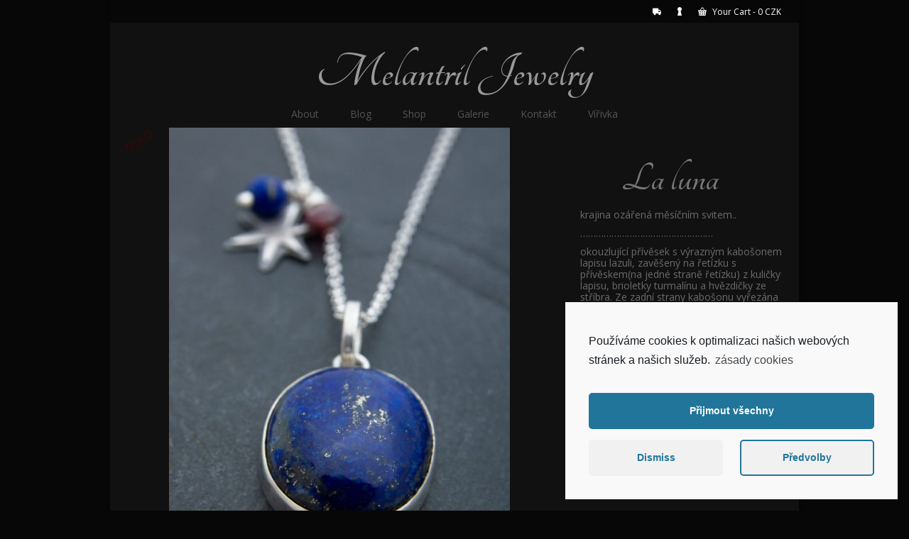

--- FILE ---
content_type: text/html; charset=UTF-8
request_url: https://www.melantril.cz/shop/la-luna/
body_size: 16527
content:
<!DOCTYPE html>
<html class="no-js" lang="cs" itemscope="itemscope" itemtype="https://schema.org/WebPage" >
<head>
  <meta charset="UTF-8">
  <meta name="viewport" content="width=device-width, initial-scale=1.0">
  <meta http-equiv="X-UA-Compatible" content="IE=edge">
  <title>La luna &#8211; Melantril Jewelry</title>
<meta name='robots' content='max-image-preview:large' />
	<style>img:is([sizes="auto" i], [sizes^="auto," i]) { contain-intrinsic-size: 3000px 1500px }</style>
	<link rel='dns-prefetch' href='//fonts.googleapis.com' />
<link rel="alternate" type="application/rss+xml" title="Melantril Jewelry &raquo; RSS zdroj" href="https://www.melantril.cz/feed/" />
<link rel="alternate" type="application/rss+xml" title="Melantril Jewelry &raquo; RSS komentářů" href="https://www.melantril.cz/comments/feed/" />
<link rel="shortcut icon" type="image/x-icon" href="https://www.melantril.cz/wp-content/uploads/2014/10/favicon.png" /><script type="text/javascript">
/* <![CDATA[ */
window._wpemojiSettings = {"baseUrl":"https:\/\/s.w.org\/images\/core\/emoji\/16.0.1\/72x72\/","ext":".png","svgUrl":"https:\/\/s.w.org\/images\/core\/emoji\/16.0.1\/svg\/","svgExt":".svg","source":{"concatemoji":"https:\/\/www.melantril.cz\/wp-includes\/js\/wp-emoji-release.min.js?ver=6.8.3"}};
/*! This file is auto-generated */
!function(s,n){var o,i,e;function c(e){try{var t={supportTests:e,timestamp:(new Date).valueOf()};sessionStorage.setItem(o,JSON.stringify(t))}catch(e){}}function p(e,t,n){e.clearRect(0,0,e.canvas.width,e.canvas.height),e.fillText(t,0,0);var t=new Uint32Array(e.getImageData(0,0,e.canvas.width,e.canvas.height).data),a=(e.clearRect(0,0,e.canvas.width,e.canvas.height),e.fillText(n,0,0),new Uint32Array(e.getImageData(0,0,e.canvas.width,e.canvas.height).data));return t.every(function(e,t){return e===a[t]})}function u(e,t){e.clearRect(0,0,e.canvas.width,e.canvas.height),e.fillText(t,0,0);for(var n=e.getImageData(16,16,1,1),a=0;a<n.data.length;a++)if(0!==n.data[a])return!1;return!0}function f(e,t,n,a){switch(t){case"flag":return n(e,"\ud83c\udff3\ufe0f\u200d\u26a7\ufe0f","\ud83c\udff3\ufe0f\u200b\u26a7\ufe0f")?!1:!n(e,"\ud83c\udde8\ud83c\uddf6","\ud83c\udde8\u200b\ud83c\uddf6")&&!n(e,"\ud83c\udff4\udb40\udc67\udb40\udc62\udb40\udc65\udb40\udc6e\udb40\udc67\udb40\udc7f","\ud83c\udff4\u200b\udb40\udc67\u200b\udb40\udc62\u200b\udb40\udc65\u200b\udb40\udc6e\u200b\udb40\udc67\u200b\udb40\udc7f");case"emoji":return!a(e,"\ud83e\udedf")}return!1}function g(e,t,n,a){var r="undefined"!=typeof WorkerGlobalScope&&self instanceof WorkerGlobalScope?new OffscreenCanvas(300,150):s.createElement("canvas"),o=r.getContext("2d",{willReadFrequently:!0}),i=(o.textBaseline="top",o.font="600 32px Arial",{});return e.forEach(function(e){i[e]=t(o,e,n,a)}),i}function t(e){var t=s.createElement("script");t.src=e,t.defer=!0,s.head.appendChild(t)}"undefined"!=typeof Promise&&(o="wpEmojiSettingsSupports",i=["flag","emoji"],n.supports={everything:!0,everythingExceptFlag:!0},e=new Promise(function(e){s.addEventListener("DOMContentLoaded",e,{once:!0})}),new Promise(function(t){var n=function(){try{var e=JSON.parse(sessionStorage.getItem(o));if("object"==typeof e&&"number"==typeof e.timestamp&&(new Date).valueOf()<e.timestamp+604800&&"object"==typeof e.supportTests)return e.supportTests}catch(e){}return null}();if(!n){if("undefined"!=typeof Worker&&"undefined"!=typeof OffscreenCanvas&&"undefined"!=typeof URL&&URL.createObjectURL&&"undefined"!=typeof Blob)try{var e="postMessage("+g.toString()+"("+[JSON.stringify(i),f.toString(),p.toString(),u.toString()].join(",")+"));",a=new Blob([e],{type:"text/javascript"}),r=new Worker(URL.createObjectURL(a),{name:"wpTestEmojiSupports"});return void(r.onmessage=function(e){c(n=e.data),r.terminate(),t(n)})}catch(e){}c(n=g(i,f,p,u))}t(n)}).then(function(e){for(var t in e)n.supports[t]=e[t],n.supports.everything=n.supports.everything&&n.supports[t],"flag"!==t&&(n.supports.everythingExceptFlag=n.supports.everythingExceptFlag&&n.supports[t]);n.supports.everythingExceptFlag=n.supports.everythingExceptFlag&&!n.supports.flag,n.DOMReady=!1,n.readyCallback=function(){n.DOMReady=!0}}).then(function(){return e}).then(function(){var e;n.supports.everything||(n.readyCallback(),(e=n.source||{}).concatemoji?t(e.concatemoji):e.wpemoji&&e.twemoji&&(t(e.twemoji),t(e.wpemoji)))}))}((window,document),window._wpemojiSettings);
/* ]]> */
</script>
<style id='wp-emoji-styles-inline-css' type='text/css'>

	img.wp-smiley, img.emoji {
		display: inline !important;
		border: none !important;
		box-shadow: none !important;
		height: 1em !important;
		width: 1em !important;
		margin: 0 0.07em !important;
		vertical-align: -0.1em !important;
		background: none !important;
		padding: 0 !important;
	}
</style>
<link rel='stylesheet' id='wp-block-library-css' href='https://www.melantril.cz/wp-includes/css/dist/block-library/style.min.css?ver=6.8.3' type='text/css' media='all' />
<style id='classic-theme-styles-inline-css' type='text/css'>
/*! This file is auto-generated */
.wp-block-button__link{color:#fff;background-color:#32373c;border-radius:9999px;box-shadow:none;text-decoration:none;padding:calc(.667em + 2px) calc(1.333em + 2px);font-size:1.125em}.wp-block-file__button{background:#32373c;color:#fff;text-decoration:none}
</style>
<link rel='stylesheet' id='wc-block-vendors-style-css' href='https://www.melantril.cz/wp-content/plugins/woocommerce/packages/woocommerce-blocks/build/vendors-style.css?ver=3.4.0' type='text/css' media='all' />
<link rel='stylesheet' id='wc-block-style-css' href='https://www.melantril.cz/wp-content/plugins/woocommerce/packages/woocommerce-blocks/build/style.css?ver=3.4.0' type='text/css' media='all' />
<style id='global-styles-inline-css' type='text/css'>
:root{--wp--preset--aspect-ratio--square: 1;--wp--preset--aspect-ratio--4-3: 4/3;--wp--preset--aspect-ratio--3-4: 3/4;--wp--preset--aspect-ratio--3-2: 3/2;--wp--preset--aspect-ratio--2-3: 2/3;--wp--preset--aspect-ratio--16-9: 16/9;--wp--preset--aspect-ratio--9-16: 9/16;--wp--preset--color--black: #000;--wp--preset--color--cyan-bluish-gray: #abb8c3;--wp--preset--color--white: #fff;--wp--preset--color--pale-pink: #f78da7;--wp--preset--color--vivid-red: #cf2e2e;--wp--preset--color--luminous-vivid-orange: #ff6900;--wp--preset--color--luminous-vivid-amber: #fcb900;--wp--preset--color--light-green-cyan: #7bdcb5;--wp--preset--color--vivid-green-cyan: #00d084;--wp--preset--color--pale-cyan-blue: #8ed1fc;--wp--preset--color--vivid-cyan-blue: #0693e3;--wp--preset--color--vivid-purple: #9b51e0;--wp--preset--color--virtue-primary: #595959;--wp--preset--color--virtue-primary-light: #8c8c8c;--wp--preset--color--very-light-gray: #eee;--wp--preset--color--very-dark-gray: #444;--wp--preset--gradient--vivid-cyan-blue-to-vivid-purple: linear-gradient(135deg,rgba(6,147,227,1) 0%,rgb(155,81,224) 100%);--wp--preset--gradient--light-green-cyan-to-vivid-green-cyan: linear-gradient(135deg,rgb(122,220,180) 0%,rgb(0,208,130) 100%);--wp--preset--gradient--luminous-vivid-amber-to-luminous-vivid-orange: linear-gradient(135deg,rgba(252,185,0,1) 0%,rgba(255,105,0,1) 100%);--wp--preset--gradient--luminous-vivid-orange-to-vivid-red: linear-gradient(135deg,rgba(255,105,0,1) 0%,rgb(207,46,46) 100%);--wp--preset--gradient--very-light-gray-to-cyan-bluish-gray: linear-gradient(135deg,rgb(238,238,238) 0%,rgb(169,184,195) 100%);--wp--preset--gradient--cool-to-warm-spectrum: linear-gradient(135deg,rgb(74,234,220) 0%,rgb(151,120,209) 20%,rgb(207,42,186) 40%,rgb(238,44,130) 60%,rgb(251,105,98) 80%,rgb(254,248,76) 100%);--wp--preset--gradient--blush-light-purple: linear-gradient(135deg,rgb(255,206,236) 0%,rgb(152,150,240) 100%);--wp--preset--gradient--blush-bordeaux: linear-gradient(135deg,rgb(254,205,165) 0%,rgb(254,45,45) 50%,rgb(107,0,62) 100%);--wp--preset--gradient--luminous-dusk: linear-gradient(135deg,rgb(255,203,112) 0%,rgb(199,81,192) 50%,rgb(65,88,208) 100%);--wp--preset--gradient--pale-ocean: linear-gradient(135deg,rgb(255,245,203) 0%,rgb(182,227,212) 50%,rgb(51,167,181) 100%);--wp--preset--gradient--electric-grass: linear-gradient(135deg,rgb(202,248,128) 0%,rgb(113,206,126) 100%);--wp--preset--gradient--midnight: linear-gradient(135deg,rgb(2,3,129) 0%,rgb(40,116,252) 100%);--wp--preset--font-size--small: 13px;--wp--preset--font-size--medium: 20px;--wp--preset--font-size--large: 36px;--wp--preset--font-size--x-large: 42px;--wp--preset--spacing--20: 0.44rem;--wp--preset--spacing--30: 0.67rem;--wp--preset--spacing--40: 1rem;--wp--preset--spacing--50: 1.5rem;--wp--preset--spacing--60: 2.25rem;--wp--preset--spacing--70: 3.38rem;--wp--preset--spacing--80: 5.06rem;--wp--preset--shadow--natural: 6px 6px 9px rgba(0, 0, 0, 0.2);--wp--preset--shadow--deep: 12px 12px 50px rgba(0, 0, 0, 0.4);--wp--preset--shadow--sharp: 6px 6px 0px rgba(0, 0, 0, 0.2);--wp--preset--shadow--outlined: 6px 6px 0px -3px rgba(255, 255, 255, 1), 6px 6px rgba(0, 0, 0, 1);--wp--preset--shadow--crisp: 6px 6px 0px rgba(0, 0, 0, 1);}:where(.is-layout-flex){gap: 0.5em;}:where(.is-layout-grid){gap: 0.5em;}body .is-layout-flex{display: flex;}.is-layout-flex{flex-wrap: wrap;align-items: center;}.is-layout-flex > :is(*, div){margin: 0;}body .is-layout-grid{display: grid;}.is-layout-grid > :is(*, div){margin: 0;}:where(.wp-block-columns.is-layout-flex){gap: 2em;}:where(.wp-block-columns.is-layout-grid){gap: 2em;}:where(.wp-block-post-template.is-layout-flex){gap: 1.25em;}:where(.wp-block-post-template.is-layout-grid){gap: 1.25em;}.has-black-color{color: var(--wp--preset--color--black) !important;}.has-cyan-bluish-gray-color{color: var(--wp--preset--color--cyan-bluish-gray) !important;}.has-white-color{color: var(--wp--preset--color--white) !important;}.has-pale-pink-color{color: var(--wp--preset--color--pale-pink) !important;}.has-vivid-red-color{color: var(--wp--preset--color--vivid-red) !important;}.has-luminous-vivid-orange-color{color: var(--wp--preset--color--luminous-vivid-orange) !important;}.has-luminous-vivid-amber-color{color: var(--wp--preset--color--luminous-vivid-amber) !important;}.has-light-green-cyan-color{color: var(--wp--preset--color--light-green-cyan) !important;}.has-vivid-green-cyan-color{color: var(--wp--preset--color--vivid-green-cyan) !important;}.has-pale-cyan-blue-color{color: var(--wp--preset--color--pale-cyan-blue) !important;}.has-vivid-cyan-blue-color{color: var(--wp--preset--color--vivid-cyan-blue) !important;}.has-vivid-purple-color{color: var(--wp--preset--color--vivid-purple) !important;}.has-black-background-color{background-color: var(--wp--preset--color--black) !important;}.has-cyan-bluish-gray-background-color{background-color: var(--wp--preset--color--cyan-bluish-gray) !important;}.has-white-background-color{background-color: var(--wp--preset--color--white) !important;}.has-pale-pink-background-color{background-color: var(--wp--preset--color--pale-pink) !important;}.has-vivid-red-background-color{background-color: var(--wp--preset--color--vivid-red) !important;}.has-luminous-vivid-orange-background-color{background-color: var(--wp--preset--color--luminous-vivid-orange) !important;}.has-luminous-vivid-amber-background-color{background-color: var(--wp--preset--color--luminous-vivid-amber) !important;}.has-light-green-cyan-background-color{background-color: var(--wp--preset--color--light-green-cyan) !important;}.has-vivid-green-cyan-background-color{background-color: var(--wp--preset--color--vivid-green-cyan) !important;}.has-pale-cyan-blue-background-color{background-color: var(--wp--preset--color--pale-cyan-blue) !important;}.has-vivid-cyan-blue-background-color{background-color: var(--wp--preset--color--vivid-cyan-blue) !important;}.has-vivid-purple-background-color{background-color: var(--wp--preset--color--vivid-purple) !important;}.has-black-border-color{border-color: var(--wp--preset--color--black) !important;}.has-cyan-bluish-gray-border-color{border-color: var(--wp--preset--color--cyan-bluish-gray) !important;}.has-white-border-color{border-color: var(--wp--preset--color--white) !important;}.has-pale-pink-border-color{border-color: var(--wp--preset--color--pale-pink) !important;}.has-vivid-red-border-color{border-color: var(--wp--preset--color--vivid-red) !important;}.has-luminous-vivid-orange-border-color{border-color: var(--wp--preset--color--luminous-vivid-orange) !important;}.has-luminous-vivid-amber-border-color{border-color: var(--wp--preset--color--luminous-vivid-amber) !important;}.has-light-green-cyan-border-color{border-color: var(--wp--preset--color--light-green-cyan) !important;}.has-vivid-green-cyan-border-color{border-color: var(--wp--preset--color--vivid-green-cyan) !important;}.has-pale-cyan-blue-border-color{border-color: var(--wp--preset--color--pale-cyan-blue) !important;}.has-vivid-cyan-blue-border-color{border-color: var(--wp--preset--color--vivid-cyan-blue) !important;}.has-vivid-purple-border-color{border-color: var(--wp--preset--color--vivid-purple) !important;}.has-vivid-cyan-blue-to-vivid-purple-gradient-background{background: var(--wp--preset--gradient--vivid-cyan-blue-to-vivid-purple) !important;}.has-light-green-cyan-to-vivid-green-cyan-gradient-background{background: var(--wp--preset--gradient--light-green-cyan-to-vivid-green-cyan) !important;}.has-luminous-vivid-amber-to-luminous-vivid-orange-gradient-background{background: var(--wp--preset--gradient--luminous-vivid-amber-to-luminous-vivid-orange) !important;}.has-luminous-vivid-orange-to-vivid-red-gradient-background{background: var(--wp--preset--gradient--luminous-vivid-orange-to-vivid-red) !important;}.has-very-light-gray-to-cyan-bluish-gray-gradient-background{background: var(--wp--preset--gradient--very-light-gray-to-cyan-bluish-gray) !important;}.has-cool-to-warm-spectrum-gradient-background{background: var(--wp--preset--gradient--cool-to-warm-spectrum) !important;}.has-blush-light-purple-gradient-background{background: var(--wp--preset--gradient--blush-light-purple) !important;}.has-blush-bordeaux-gradient-background{background: var(--wp--preset--gradient--blush-bordeaux) !important;}.has-luminous-dusk-gradient-background{background: var(--wp--preset--gradient--luminous-dusk) !important;}.has-pale-ocean-gradient-background{background: var(--wp--preset--gradient--pale-ocean) !important;}.has-electric-grass-gradient-background{background: var(--wp--preset--gradient--electric-grass) !important;}.has-midnight-gradient-background{background: var(--wp--preset--gradient--midnight) !important;}.has-small-font-size{font-size: var(--wp--preset--font-size--small) !important;}.has-medium-font-size{font-size: var(--wp--preset--font-size--medium) !important;}.has-large-font-size{font-size: var(--wp--preset--font-size--large) !important;}.has-x-large-font-size{font-size: var(--wp--preset--font-size--x-large) !important;}
:where(.wp-block-post-template.is-layout-flex){gap: 1.25em;}:where(.wp-block-post-template.is-layout-grid){gap: 1.25em;}
:where(.wp-block-columns.is-layout-flex){gap: 2em;}:where(.wp-block-columns.is-layout-grid){gap: 2em;}
:root :where(.wp-block-pullquote){font-size: 1.5em;line-height: 1.6;}
</style>
<style id='woocommerce-inline-inline-css' type='text/css'>
.woocommerce form .form-row .required { visibility: visible; }
</style>
<link rel='stylesheet' id='virtue_main-css' href='https://www.melantril.cz/wp-content/themes/virtue_premium/assets/css/virtue.css?ver=4.9.30' type='text/css' media='all' />
<link rel='stylesheet' id='virtue_print-css' href='https://www.melantril.cz/wp-content/themes/virtue_premium/assets/css/virtue_print.css?ver=4.9.30' type='text/css' media='print' />
<link rel='stylesheet' id='virtue_woo-css' href='https://www.melantril.cz/wp-content/themes/virtue_premium/assets/css/virtue-woocommerce.css?ver=4.9.30' type='text/css' media='all' />
<link rel='stylesheet' id='virtue_so_pb-css' href='https://www.melantril.cz/wp-content/themes/virtue_premium/assets/css/virtue-so-page-builder.css?ver=4.9.30' type='text/css' media='all' />
<link rel='stylesheet' id='virtue_icons-css' href='https://www.melantril.cz/wp-content/themes/virtue_premium/assets/css/virtue_icons.css?ver=4.9.30' type='text/css' media='all' />
<link rel='stylesheet' id='virtue_skin-css' href='https://www.melantril.cz/wp-content/themes/virtue_premium/assets/css/skins/default.css?ver=4.9.30' type='text/css' media='all' />
<link rel='stylesheet' id='virtue_child-css' href='https://www.melantril.cz/wp-content/themes/virtue_premium_child/style.css?ver=3.8.6' type='text/css' media='all' />
<link rel='stylesheet' id='redux-google-fonts-virtue_premium-css' href='https://fonts.googleapis.com/css?family=Tangerine%3A700%7COpen+Sans%3A300%2C400%2C600%2C700%2C800%2C300italic%2C400italic%2C600italic%2C700italic%2C800italic%7CLato%3A700%7COxygen&#038;subset=latin%2Clatin-ext&#038;ver=6.8.3' type='text/css' media='all' />
<link rel='stylesheet' id='wpdevelop-bts-css' href='https://www.melantril.cz/wp-content/plugins/booking/vendors/_custom/bootstrap-css/css/bootstrap.css?ver=10.14.8' type='text/css' media='all' />
<link rel='stylesheet' id='wpdevelop-bts-theme-css' href='https://www.melantril.cz/wp-content/plugins/booking/vendors/_custom/bootstrap-css/css/bootstrap-theme.css?ver=10.14.8' type='text/css' media='all' />
<link rel='stylesheet' id='wpbc-tippy-popover-css' href='https://www.melantril.cz/wp-content/plugins/booking/vendors/_custom/tippy.js/themes/wpbc-tippy-popover.css?ver=10.14.8' type='text/css' media='all' />
<link rel='stylesheet' id='wpbc-tippy-times-css' href='https://www.melantril.cz/wp-content/plugins/booking/vendors/_custom/tippy.js/themes/wpbc-tippy-times.css?ver=10.14.8' type='text/css' media='all' />
<link rel='stylesheet' id='wpbc-material-design-icons-css' href='https://www.melantril.cz/wp-content/plugins/booking/vendors/_custom/material-design-icons/material-design-icons.css?ver=10.14.8' type='text/css' media='all' />
<link rel='stylesheet' id='wpbc-ui-both-css' href='https://www.melantril.cz/wp-content/plugins/booking/css/wpbc_ui_both.css?ver=10.14.8' type='text/css' media='all' />
<link rel='stylesheet' id='wpbc-client-pages-css' href='https://www.melantril.cz/wp-content/plugins/booking/css/client.css?ver=10.14.8' type='text/css' media='all' />
<link rel='stylesheet' id='wpbc-all-client-css' href='https://www.melantril.cz/wp-content/plugins/booking/_dist/all/_out/wpbc_all_client.css?ver=10.14.8' type='text/css' media='all' />
<link rel='stylesheet' id='wpbc-calendar-css' href='https://www.melantril.cz/wp-content/plugins/booking/css/calendar.css?ver=10.14.8' type='text/css' media='all' />
<link rel='stylesheet' id='wpbc-calendar-skin-css' href='https://www.melantril.cz/wp-content/plugins/booking/css/skins/24_9__dark_1.css?ver=10.14.8' type='text/css' media='all' />
<link rel='stylesheet' id='wpbc-flex-timeline-css' href='https://www.melantril.cz/wp-content/plugins/booking/core/timeline/v2/_out/timeline_v2.1.css?ver=10.14.8' type='text/css' media='all' />
<link rel='stylesheet' id='cmplz-cookie-css' href='https://www.melantril.cz/wp-content/plugins/complianz-gdpr/assets/css/cookieconsent.min.css?ver=5.2.2' type='text/css' media='all' />
<link rel='stylesheet' id='parent-style-css' href='https://www.melantril.cz/wp-content/themes/virtue_premium/style.css?ver=6.8.3' type='text/css' media='all' />
<link rel='stylesheet' id='child-style-css' href='https://www.melantril.cz/wp-content/themes/virtue_premium_child/style.css?ver=6.8.3' type='text/css' media='all' />
<script type="text/javascript" src="https://www.melantril.cz/wp-includes/js/tinymce/tinymce.min.js?ver=49110-20250317" id="wp-tinymce-root-js"></script>
<script type="text/javascript" src="https://www.melantril.cz/wp-includes/js/tinymce/plugins/compat3x/plugin.min.js?ver=49110-20250317" id="wp-tinymce-js"></script>
<script data-cfasync="false" type="text/javascript" src="https://www.melantril.cz/wp-includes/js/jquery/jquery.min.js?ver=3.7.1" id="jquery-core-js"></script>
<script data-cfasync="false" type="text/javascript" src="https://www.melantril.cz/wp-includes/js/jquery/jquery-migrate.min.js?ver=3.4.1" id="jquery-migrate-js"></script>
<script type="text/javascript" id="jquery-js-after">
/* <![CDATA[ */
jQuery(document).ready(function($){setInterval(function () {if($('.wpgmza-api-consent').length) {$('.wpgmza-api-consent').addClass('cmplz-accept-marketing');}}, 2000);});
/* ]]> */
</script>
<!--[if lt IE 9]>
<script type="text/javascript" src="https://www.melantril.cz/wp-content/themes/virtue_premium/assets/js/vendor/respond.min.js?ver=6.8.3" id="virtue-respond-js"></script>
<![endif]-->
<link rel="https://api.w.org/" href="https://www.melantril.cz/wp-json/" /><link rel="alternate" title="JSON" type="application/json" href="https://www.melantril.cz/wp-json/wp/v2/product/12266" /><link rel="EditURI" type="application/rsd+xml" title="RSD" href="https://www.melantril.cz/xmlrpc.php?rsd" />

<link rel="canonical" href="https://www.melantril.cz/shop/la-luna/" />
<link rel='shortlink' href='https://www.melantril.cz/?p=12266' />
<link rel="alternate" title="oEmbed (JSON)" type="application/json+oembed" href="https://www.melantril.cz/wp-json/oembed/1.0/embed?url=https%3A%2F%2Fwww.melantril.cz%2Fshop%2Fla-luna%2F" />
<link rel="alternate" title="oEmbed (XML)" type="text/xml+oembed" href="https://www.melantril.cz/wp-json/oembed/1.0/embed?url=https%3A%2F%2Fwww.melantril.cz%2Fshop%2Fla-luna%2F&#038;format=xml" />
<style type="text/css" id="kt-custom-css">#logo {padding-top:35px;}#logo {padding-bottom:5px;}#logo {margin-left:0px;}#logo {margin-right:0px;}#nav-main, .nav-main {margin-top:2px;}#nav-main, .nav-main  {margin-bottom:2px;}.headerfont, .tp-caption, .yith-wcan-list li, .yith-wcan .yith-wcan-reset-navigation, ul.yith-wcan-label li a, .price {font-family:Oxygen;} 
  .topbarmenu ul li {font-family:Open Sans;}
  #kadbreadcrumbs {font-family:Open Sans;}a:hover, .has-virtue-primary-light-color {color: #8c8c8c;} .kad-btn-primary:hover, .button.pay:hover, .login .form-row .button:hover, #payment #place_order:hover, .yith-wcan .yith-wcan-reset-navigation:hover, .widget_shopping_cart_content .checkout:hover,.single_add_to_cart_button:hover,
.woocommerce-message .button:hover, #commentform .form-submit #submit:hover, .wpcf7 input.wpcf7-submit:hover, .track_order .button:hover, .widget_layered_nav_filters ul li a:hover, .cart_totals .checkout-button:hover,.shipping-calculator-form .button:hover,
.widget_layered_nav ul li.chosen a:hover, .shop_table .actions input[type=submit].checkout-button:hover, #kad-head-cart-popup a.button.checkout:hover, input[type="submit"].button:hover, .product_item.hidetheaction:hover .kad_add_to_cart, .post-password-form input[type="submit"]:hover, .has-virtue-primary-light-background-color {background: #8c8c8c;}#containerfooter h3, #containerfooter h5, #containerfooter, .footercredits p, .footerclass a, .footernav ul li a {color:#8e8e8e;}.home-message:hover {background-color:#595959; background-color: rgba(89, 89, 89, 0.6);}
  nav.woocommerce-pagination ul li a:hover, .wp-pagenavi a:hover, .panel-heading .accordion-toggle, .variations .kad_radio_variations label:hover, .variations .kad_radio_variations label.selectedValue {border-color: #595959;}
  a, a:focus, #nav-main ul.sf-menu ul li a:hover, .product_price ins .amount, .price ins .amount, .color_primary, .primary-color, #logo a.brand, #nav-main ul.sf-menu a:hover,
  .woocommerce-message:before, .woocommerce-info:before, #nav-second ul.sf-menu a:hover, .footerclass a:hover, .posttags a:hover, .subhead a:hover, .nav-trigger-case:hover .kad-menu-name, 
  .nav-trigger-case:hover .kad-navbtn, #kadbreadcrumbs a:hover, #wp-calendar a, .testimonialbox .kadtestimoniallink:hover, .star-rating, .has-virtue-primary-color {color: #595959;}
.widget_price_filter .ui-slider .ui-slider-handle, .product_item .kad_add_to_cart:hover, .product_item.hidetheaction:hover .kad_add_to_cart:hover, .kad-btn-primary, .button.pay, html .woocommerce-page .widget_layered_nav ul.yith-wcan-label li a:hover, html .woocommerce-page .widget_layered_nav ul.yith-wcan-label li.chosen a,
.product-category.grid_item a:hover h5, .woocommerce-message .button, .widget_layered_nav_filters ul li a, .widget_layered_nav ul li.chosen a, .track_order .button, .wpcf7 input.wpcf7-submit, .yith-wcan .yith-wcan-reset-navigation,.single_add_to_cart_button,
#containerfooter .menu li a:hover, .bg_primary, .portfolionav a:hover, .home-iconmenu a:hover, .home-iconmenu .home-icon-item:hover, p.demo_store, .topclass, #commentform .form-submit #submit, .kad-hover-bg-primary:hover, .widget_shopping_cart_content .checkout,
.login .form-row .button, .post-password-form input[type="submit"], .menu-cart-btn .kt-cart-total, #kad-head-cart-popup a.button.checkout, .kad-post-navigation .kad-previous-link a:hover, .kad-post-navigation .kad-next-link a:hover, .shipping-calculator-form .button, .cart_totals .checkout-button, .select2-results .select2-highlighted, .variations .kad_radio_variations label.selectedValue, #payment #place_order, .shop_table .actions input[type=submit].checkout-button, input[type="submit"].button, .productnav a:hover, .image_menu_hover_class, .select2-container--default .select2-results__option--highlighted[aria-selected], .has-virtue-primary-background-color {background: #595959;}.kad-mobile-nav .kad-nav-inner li.current-menu-item>a, .kad-mobile-nav .kad-nav-inner li a:hover, .kad-mobile-nav .kad-nav-inner li a:focus, #kad-banner .mobile-nav-trigger-id a.nav-trigger-case:hover .kad-menu-name, #kad-banner .mobile-nav-trigger-id a.nav-trigger-case:focus .kad-menu-name, #kad-banner .mobile-nav-trigger-id a.nav-trigger-case:hover .kad-navbtn, #kad-banner .mobile-nav-trigger-id a.nav-trigger-case:focus .kad-navbtn, .nav-trigger-case:hover .kad-navbtn {color:#969696;}#nav-main ul.sf-menu a:hover, #nav-main ul.sf-menu a:focus, .nav-main ul.sf-menu a:hover, .nav-main ul.sf-menu a:focus, #nav-main ul.sf-menu li.current-menu-item > a, .nav-main ul.sf-menu li.current-menu-item > a, #nav-main ul.sf-menu ul li a:hover, .nav-main ul.sf-menu ul li a:hover, #nav-main ul.sf-menu ul li a:focus, .nav-main ul.sf-menu ul li a:focus {color:#878787;}.contentclass, .nav-tabs>li.active>a, .nav-tabs>li.active>a:hover, .nav-tabs>li.active>a:focus, .hrule_gradient:after {background:#111111  repeat-y right bottom;}.topclass {background:#070707  repeat-y right bottom;}.headerclass, .mobile-headerclass, .kt-mainnavsticky .sticky-wrapper.is-sticky #nav-main {background:#111111  repeat-y right bottom;}.footerclass {background:#222222  repeat-y right bottom;}body {background:#070707 ; background-position: right bottom; background-repeat:repeat-y;  }.sidebar a, .product_price, .select2-container .select2-choice, .kt_product_toggle_container .toggle_grid, .kt_product_toggle_container .toggle_list, .kt_product_toggle_container_list .toggle_grid, .kt_product_toggle_container_list .toggle_list {color:#6b6b6b;}input[type=number]::-webkit-inner-spin-button, input[type=number]::-webkit-outer-spin-button { -webkit-appearance: none; margin: 0; } input[type=number] {-moz-appearance: textfield;}.quantity input::-webkit-outer-spin-button,.quantity input::-webkit-inner-spin-button {display: none;}.sidebar a, .product_price, .select2-container .select2-choice, .kt_product_toggle_container .toggle_grid, .kt_product_toggle_container .toggle_list, .kt_product_toggle_container_list .toggle_grid, .kt_product_toggle_container_list .toggle_list {color:#6b6b6b;}.mobile-header-container a, .mobile-header-container .mh-nav-trigger-case{color:#545454;}.portfolionav {padding: 10px 0 10px;}.woocommerce-ordering {margin: 16px 0 0;}.product_item .product_details h5 {text-transform: none;}.product_item .product_details h5 {min-height:20px;}#nav-second ul.sf-menu>li {width:16.5%;}.kad-topbar-left, .kad-topbar-left .topbarmenu {float:right;} .kad-topbar-left .topbar_social, .kad-topbar-left .topbarmenu ul, .kad-topbar-left .kad-cart-total,.kad-topbar-right #topbar-search .form-search{float:left} #topbar .mobile-nav-trigger-id {float: left;}.kad-header-style-two .nav-main ul.sf-menu > li {width: 33.333333%;}.kad-hidepostauthortop, .postauthortop {display:none;}.subhead .postedintop, .kad-hidepostedin {display:none;}.postcommentscount {display:none;}@media (min-width: 1200px) {.container {width: 970px;} aside.col-lg-3 {width: 33.33333333333333%;} .main.col-lg-9 {width: 66.66666666666666%;} .sf-menu>.kt-lgmenu>ul, .sf-menu>li.kt-lgmenu:hover>ul, .sf-menu>li.kt-lgmenu.sfHover>ul {width:940px;}}[class*="wp-image"] {-webkit-box-shadow: none;-moz-box-shadow: none;box-shadow: none;border:none;}[class*="wp-image"]:hover {-webkit-box-shadow: none;-moz-box-shadow: none;box-shadow: none;border:none;} .light-dropshaddow {-moz-box-shadow: none;-webkit-box-shadow: none;box-shadow: none;}@media (max-width: 992px) {.nav-trigger .nav-trigger-case {top: 0;} .id-kad-mobile-nav {margin-top:50px;}} header .nav-trigger .nav-trigger-case {width: auto;} .nav-trigger-case .kad-menu-name {display:none;} @media (max-width: 767px) {header .nav-trigger .nav-trigger-case {width: auto; top: 0; position: absolute;} .id-kad-mobile-nav {margin-top:50px;}}.kad-mobile-nav .form-search .search-query, .kad-mobile-nav .form-search .search-icon {color:#777777;}.kad-mobile-nav .form-search :-moz-placeholder {color:#777777;}.kad-mobile-nav .form-search ::-moz-placeholder {color:#777777;}.kad-mobile-nav .form-search :-ms-input-placeholder {color:#777777;}.kad-mobile-nav .form-search ::-webkit-input-placeholder {color:#777777;}.entry-content p { margin-bottom:16px;}</style>	<noscript><style>.woocommerce-product-gallery{ opacity: 1 !important; }</style></noscript>
	<style type="text/css" title="dynamic-css" class="options-output">header #logo a.brand,.logofont{font-family:Tangerine;line-height:70px;font-weight:700;font-style:normal;color:#999999;font-size:72px;}.kad_tagline{font-family:"Open Sans";line-height:20px;font-weight:400;font-style:normal;color:#848484;font-size:14px;}.product_item .product_details h5{font-family:Lato;line-height:14px;font-weight:700;font-style:normal;font-size:16px;}h1{font-family:Oxygen;line-height:40px;font-weight:normal;font-style:normal;color:#777777;font-size:32px;}h2{font-family:"Open Sans";line-height:36px;font-weight:normal;font-style:normal;color:#777777;font-size:26px;}h3{font-family:"Open Sans";line-height:26px;font-weight:400;font-style:normal;color:#777777;font-size:22px;}h4{font-family:"Open Sans";line-height:22px;font-weight:400;font-style:normal;color:#777777;font-size:18px;}h5{font-family:"Open Sans";line-height:22px;font-weight:400;font-style:normal;color:#555555;font-size:15px;}body{font-family:"Open Sans";line-height:16px;font-weight:400;font-style:normal;color:#6b6b6b;font-size:14px;}#nav-main ul.sf-menu a, .nav-main ul.sf-menu a{font-family:"Open Sans";line-height:18px;font-weight:400;font-style:normal;color:#545454;font-size:14px;}#nav-second ul.sf-menu a{font-family:"Open Sans";line-height:22px;font-weight:400;font-style:normal;font-size:18px;}#nav-main ul.sf-menu ul li a, #nav-second ul.sf-menu ul li a, .nav-main ul.sf-menu ul li a{line-height:inheritpx;font-size:12px;}.kad-nav-inner .kad-mnav, .kad-mobile-nav .kad-nav-inner li a,.nav-trigger-case{font-family:"Open Sans";line-height:20px;font-weight:400;font-style:normal;color:#777777;font-size:16px;}</style></head>
<body data-rsssl=1 data-cmplz=1 class="wp-singular product-template-default single single-product postid-12266 wp-embed-responsive wp-theme-virtue_premium wp-child-theme-virtue_premium_child theme-virtue_premium woocommerce woocommerce-page woocommerce-no-js notsticky boxed la-luna" data-smooth-scrolling="0" data-smooth-scrolling-hide="0" data-jsselect="1" data-product-tab-scroll="0" data-animate="1" data-sticky="0" >
		<div id="wrapper" class="container">
	<!--[if lt IE 8]><div class="alert"> You are using an outdated browser. Please upgrade your browser to improve your experience.</div><![endif]-->
	<header id="kad-banner" class="banner headerclass kt-not-mobile-sticky kt-mainnavsticky" data-header-shrink="0" data-mobile-sticky="0" data-menu-stick="1">
<div id="topbar" class="topclass">
	<div class="container">
		<div class="row">
			<div class="col-md-6 col-sm-6 kad-topbar-left">
				<div class="topbarmenu clearfix">
										<div class="topbar_social">
							<ul>
								<li><a href="/terms-and-conditions" data-toggle="tooltip" data-placement="bottom" target="_self" class="topbar-icon-1" data-original-title="Terms and conditions"><i class="icon-truck"></i></a></li><li><a href="/my-account" data-toggle="tooltip" data-placement="bottom" target="_self" class="topbar-icon-2" data-original-title="My account"><i class="icon-keyhole"></i></a></li>							</ul>
						</div>
													<ul class="kad-cart-total">
									<li>
										<a class="cart-contents" href="https://www.melantril.cz/cart/" title="View your shopping cart">
											<i class="icon-basket" style="padding-right:5px;"></i> 
											Your Cart 
											<span class="kad-cart-dash">-</span>
											<span class="woocommerce-Price-amount amount"><bdi>0&nbsp;<span class="woocommerce-Price-currencySymbol">CZK</span></bdi></span>										</a>
									</li>
								</ul>
											</div>
			</div><!-- close col-md-6 -->
			<div class="col-md-6 col-sm-6 kad-topbar-right">
				<div id="topbar-search" class="topbar-widget">
									</div>
			</div> <!-- close col-md-6-->
		</div> <!-- Close Row -->
			</div> <!-- Close Container -->
</div>	<div class="container">
		<div class="row">
			<div class="col-md-12 clearfix kad-header-left">
				<div id="logo" class="logocase">
					<a class="brand logofont" href="https://www.melantril.cz/" title="Melantril Jewelry">
						Melantril Jewelry					</a>
									</div> <!-- Close #logo -->
			</div><!-- close kad-header-left -->
						<div class="col-md-12 kad-header-right">
							<nav id="nav-main" class="clearfix">
					<ul id="menu-first" class="sf-menu"><li  class=" menu-item-76 menu-item menu-about"><a href="https://www.melantril.cz/about-us/"><span>About</span></a></li>
<li  class=" menu-item-736 menu-item menu-blog"><a href="https://www.melantril.cz/blog/"><span>Blog</span></a></li>
<li  class=" current_page_parent menu-item-56 menu-item menu-shop"><a href="https://www.melantril.cz/"><span>Shop</span></a></li>
<li  class=" menu-item-741 menu-item menu-galerie"><a href="https://www.melantril.cz/gallery/"><span>Galerie</span></a></li>
<li  class=" menu-item-9084 menu-item menu-kontakt"><a href="https://www.melantril.cz/contact/"><span>Kontakt</span></a></li>
<li  class=" menu-item-12633 menu-item menu-virivka"><a href="https://www.melantril.cz/virivka/"><span>Vířivka</span></a></li>
           </ul>				</nav>
							</div> <!-- Close kad-header-right -->       
		</div> <!-- Close Row -->
						<div id="mobile-nav-trigger" class="nav-trigger mobile-nav-trigger-id">
					<button class="nav-trigger-case collapsed mobileclass" title="Menu" data-toggle="collapse" rel="nofollow" data-target=".mobile_menu_collapse">
						<span class="kad-navbtn clearfix">
							<i class="icon-menu"></i>
						</span>
						<span class="kad-menu-name">
							Menu						</span>
					</button>
				</div>
				<div id="kad-mobile-nav" class="kad-mobile-nav id-kad-mobile-nav">
					<div class="kad-nav-inner mobileclass">
						<div id="mobile_menu_collapse" class="kad-nav-collapse collapse mobile_menu_collapse">
							<ul id="menu-first-1" class="kad-mnav"><li  class=" menu-item-76 menu-item menu-about"><a href="https://www.melantril.cz/about-us/"><span>About</span></a></li>
<li  class=" menu-item-736 menu-item menu-blog"><a href="https://www.melantril.cz/blog/"><span>Blog</span></a></li>
<li  class=" current_page_parent menu-item-56 menu-item menu-shop"><a href="https://www.melantril.cz/"><span>Shop</span></a></li>
<li  class=" menu-item-741 menu-item menu-galerie"><a href="https://www.melantril.cz/gallery/"><span>Galerie</span></a></li>
<li  class=" menu-item-9084 menu-item menu-kontakt"><a href="https://www.melantril.cz/contact/"><span>Kontakt</span></a></li>
<li  class=" menu-item-12633 menu-item menu-virivka"><a href="https://www.melantril.cz/virivka/"><span>Vířivka</span></a></li>
</ul>						</div>
					</div>
				</div>   
					</div> <!-- Close Container -->
	</header>
	<div class="wrap clearfix contentclass hfeed" role="document">

			<div id="content" class="container"><div class="row"><div class="main col-md-12" role="main">
<div class="woocommerce-notices-wrapper"></div>
<div id="product-12266" class="product type-product post-12266 status-publish first outofstock product_cat-water product_tag-forest product_tag-moon product_tag-necklace product_tag-pendant product_tag-sea product_tag-stars product_tag-winter has-post-thumbnail sold-individually shipping-taxable purchasable product-type-simple">
	<div class="row">
		<div class="col-md-8 product-img-case">

	<span class="onsale headerfont kad-out-of-stock">Sold</span><div class="woocommerce-product-gallery woocommerce-product-gallery--with-images woocommerce-product-gallery--columns-5 images kad-light-gallery contain-woo_product_slider_disabled" data-columns="5" style="opacity: 0; transition: opacity .25s ease-in-out;">
	<figure class="woocommerce-product-gallery__wrapper woo_product_slider_disabled woo_product_zoom_disabled">
	<div class="product_image"><div data-thumb="https://www.melantril.cz/wp-content/uploads/2020/10/IMG_1076-100x100.jpg?v=1603448892" class="woocommerce-product-gallery__image"><a href="https://www.melantril.cz/wp-content/uploads/2020/10/IMG_1076.jpg?v=1603448892"><img width="480" height="640" src="https://www.melantril.cz/wp-content/uploads/2020/10/IMG_1076-480x640.jpg?v=1603448892" class="attachment-shop_single size-shop_single wp-post-image" alt="" title="" data-caption="" data-src="https://www.melantril.cz/wp-content/uploads/2020/10/IMG_1076.jpg?v=1603448892" data-large_image="https://www.melantril.cz/wp-content/uploads/2020/10/IMG_1076.jpg?v=1603448892" data-large_image_width="570" data-large_image_height="760" decoding="async" fetchpriority="high" srcset="https://www.melantril.cz/wp-content/uploads/2020/10/IMG_1076-480x640.jpg?v=1603448892 480w, https://www.melantril.cz/wp-content/uploads/2020/10/IMG_1076-240x320.jpg?v=1603448892 240w, https://www.melantril.cz/wp-content/uploads/2020/10/IMG_1076-150x200.jpg?v=1603448892 150w, https://www.melantril.cz/wp-content/uploads/2020/10/IMG_1076-219x292.jpg?v=1603448892 219w, https://www.melantril.cz/wp-content/uploads/2020/10/IMG_1076.jpg?v=1603448892 570w" sizes="(max-width: 480px) 100vw, 480px"></a></div></div><div class="product_thumbnails thumbnails"><div data-thumb="https://www.melantril.cz/wp-content/uploads/2020/10/IMG_1078-100x100.jpg?v=1603448895" class="woocommerce-product-gallery__image"><a href="https://www.melantril.cz/wp-content/uploads/2020/10/IMG_1078.jpg?v=1603448895" data-rel="lightbox[product-gallery]" title="IMG_1078"><img width="100" height="100" src="https://www.melantril.cz/wp-content/uploads/2020/10/IMG_1078-100x100.jpg?v=1603448895" class="attachment-shop_thumbnail size-shop_thumbnail" alt="" title="" data-caption="" data-src="https://www.melantril.cz/wp-content/uploads/2020/10/IMG_1078.jpg?v=1603448895" data-large_image="https://www.melantril.cz/wp-content/uploads/2020/10/IMG_1078.jpg?v=1603448895" data-large_image_width="570" data-large_image_height="760" decoding="async" /></a></div><div data-thumb="https://www.melantril.cz/wp-content/uploads/2020/10/IMG_1077-100x100.jpg?v=1603448894" class="woocommerce-product-gallery__image"><a href="https://www.melantril.cz/wp-content/uploads/2020/10/IMG_1077.jpg?v=1603448894" data-rel="lightbox[product-gallery]" title="IMG_1077"><img width="100" height="100" src="https://www.melantril.cz/wp-content/uploads/2020/10/IMG_1077-100x100.jpg?v=1603448894" class="attachment-shop_thumbnail size-shop_thumbnail" alt="" title="" data-caption="" data-src="https://www.melantril.cz/wp-content/uploads/2020/10/IMG_1077.jpg?v=1603448894" data-large_image="https://www.melantril.cz/wp-content/uploads/2020/10/IMG_1077.jpg?v=1603448894" data-large_image_width="570" data-large_image_height="760" decoding="async" /></a></div><div data-thumb="https://www.melantril.cz/wp-content/uploads/2020/10/IMG_1071-100x100.jpg?v=1603448890" class="woocommerce-product-gallery__image"><a href="https://www.melantril.cz/wp-content/uploads/2020/10/IMG_1071.jpg?v=1603448890" data-rel="lightbox[product-gallery]" title="IMG_1071"><img width="100" height="100" src="https://www.melantril.cz/wp-content/uploads/2020/10/IMG_1071-100x100.jpg?v=1603448890" class="attachment-shop_thumbnail size-shop_thumbnail" alt="" title="" data-caption="" data-src="https://www.melantril.cz/wp-content/uploads/2020/10/IMG_1071.jpg?v=1603448890" data-large_image="https://www.melantril.cz/wp-content/uploads/2020/10/IMG_1071.jpg?v=1603448890" data-large_image_width="570" data-large_image_height="760" decoding="async" loading="lazy" /></a></div></div>		
	</figure>
</div>
	</div>
	<div class="col-md-4 product-summary-case">
	<div class="summary entry-summary">

		<h1 class="product_title entry-title">La luna</h1><div class="woocommerce-product-details__short-description">
	<p>krajina ozářená měsíčním svitem..</p>
<p>……………………………………………</p>
<p>okouzlující přívěsek s výrazným kabošonem lapisu lazuli, zavěšený na řetízku s přívěskem(na jedné straně řetízku) z kuličky lapisu, brioletky turmalínu a hvězdičky ze stříbra. Ze zadní strany kabošonu vyřezána krajina stromu s měsícem.</p>
<p>Ag 925/1000, lapis lazuli, turmalín</p>
<p>délka řetízku 45,5cm</p>
<p>kabošon 1,9&#215;2,3cm lze z řetízku sundat</p>
</div>
<p class="price"><span class="woocommerce-Price-amount amount"><bdi>1 700&nbsp;<span class="woocommerce-Price-currencySymbol">CZK</span></bdi></span></p>

<p class="stock out-of-stock">Out of stock</p>
<div class="product_meta">

	
	
	<span class="posted_in">Category: <a href="https://www.melantril.cz/product-category/water/" rel="tag">Water</a></span>
	<span class="tagged_as">Tags: <a href="https://www.melantril.cz/product-tag/forest/" rel="tag">forest</a>, <a href="https://www.melantril.cz/product-tag/moon/" rel="tag">moon</a>, <a href="https://www.melantril.cz/product-tag/necklace/" rel="tag">necklace</a>, <a href="https://www.melantril.cz/product-tag/pendant/" rel="tag">pendant</a>, <a href="https://www.melantril.cz/product-tag/sea/" rel="tag">sea</a>, <a href="https://www.melantril.cz/product-tag/stars/" rel="tag">stars</a>, <a href="https://www.melantril.cz/product-tag/winter/" rel="tag">winter</a></span>
	
</div>

	</div><!-- .summary -->
</div>
</div>

	
</div>

</div>			</div><!-- /.row-->
					</div><!-- /.content -->
	</div><!-- /.wrap -->
<footer id="containerfooter" class="footerclass">
  <div class="container">
  	<div class="row">
  		 
					<div class="col-md-4 footercol1">
					<div class="widget-1 widget-first footer-widget widget"><aside id="widget_kadence_social-4" class="widget_kadence_social"><h3>Najdete nás také na</h3>	<div class="virtue_social_widget clearfix">
					<a href="https://www.facebook.com/melantril/" aria-label="Facebook" class="facebook_link" rel="noopener" title="Facebook" target="_blank" data-toggle="tooltip" data-placement="top" data-original-title="Facebook">
				<i class="icon-facebook"></i>
			</a>
				</div>
	</aside></div>					</div> 
            					 
					<div class="col-md-4 footercol2">
					<div class="widget-1 widget-first footer-widget widget"><aside id="woocommerce_product_tag_cloud-4" class="woocommerce widget_product_tag_cloud"><h3>Tags</h3><div class="tagcloud"><a href="https://www.melantril.cz/product-tag/africa/" class="tag-cloud-link tag-link-41 tag-link-position-1" style="font-size: 8pt;" aria-label="africa (0 products)">africa</a>
<a href="https://www.melantril.cz/product-tag/bracelet/" class="tag-cloud-link tag-link-53 tag-link-position-2" style="font-size: 8pt;" aria-label="bracelet (0 products)">bracelet</a>
<a href="https://www.melantril.cz/product-tag/divoky/" class="tag-cloud-link tag-link-113 tag-link-position-3" style="font-size: 8pt;" aria-label="divoký (0 products)">divoký</a>
<a href="https://www.melantril.cz/product-tag/dlouhe/" class="tag-cloud-link tag-link-82 tag-link-position-4" style="font-size: 12.038461538462pt;" aria-label="dlouhé (1 product)">dlouhé</a>
<a href="https://www.melantril.cz/product-tag/earrings/" class="tag-cloud-link tag-link-44 tag-link-position-5" style="font-size: 22pt;" aria-label="earrings (10 products)">earrings</a>
<a href="https://www.melantril.cz/product-tag/fish/" class="tag-cloud-link tag-link-51 tag-link-position-6" style="font-size: 8pt;" aria-label="fish (0 products)">fish</a>
<a href="https://www.melantril.cz/product-tag/flower/" class="tag-cloud-link tag-link-48 tag-link-position-7" style="font-size: 12.038461538462pt;" aria-label="flower (1 product)">flower</a>
<a href="https://www.melantril.cz/product-tag/forest/" class="tag-cloud-link tag-link-107 tag-link-position-8" style="font-size: 12.038461538462pt;" aria-label="forest (1 product)">forest</a>
<a href="https://www.melantril.cz/product-tag/heart/" class="tag-cloud-link tag-link-49 tag-link-position-9" style="font-size: 8pt;" aria-label="heart (0 products)">heart</a>
<a href="https://www.melantril.cz/product-tag/moon/" class="tag-cloud-link tag-link-38 tag-link-position-10" style="font-size: 8pt;" aria-label="moon (0 products)">moon</a>
<a href="https://www.melantril.cz/product-tag/more/" class="tag-cloud-link tag-link-88 tag-link-position-11" style="font-size: 8pt;" aria-label="moře (0 products)">moře</a>
<a href="https://www.melantril.cz/product-tag/necklace/" class="tag-cloud-link tag-link-103 tag-link-position-12" style="font-size: 8pt;" aria-label="necklace (0 products)">necklace</a>
<a href="https://www.melantril.cz/product-tag/nahrdelnik/" class="tag-cloud-link tag-link-110 tag-link-position-13" style="font-size: 8pt;" aria-label="náhrdelník (0 products)">náhrdelník</a>
<a href="https://www.melantril.cz/product-tag/naramek/" class="tag-cloud-link tag-link-69 tag-link-position-14" style="font-size: 8pt;" aria-label="náramek (0 products)">náramek</a>
<a href="https://www.melantril.cz/product-tag/nausnice/" class="tag-cloud-link tag-link-71 tag-link-position-15" style="font-size: 20.115384615385pt;" aria-label="náušnice (7 products)">náušnice</a>
<a href="https://www.melantril.cz/product-tag/ovijene/" class="tag-cloud-link tag-link-76 tag-link-position-16" style="font-size: 8pt;" aria-label="ovíjené (0 products)">ovíjené</a>
<a href="https://www.melantril.cz/product-tag/pearl/" class="tag-cloud-link tag-link-108 tag-link-position-17" style="font-size: 16.076923076923pt;" aria-label="pearl (3 products)">pearl</a>
<a href="https://www.melantril.cz/product-tag/pendant/" class="tag-cloud-link tag-link-102 tag-link-position-18" style="font-size: 12.038461538462pt;" aria-label="pendant (1 product)">pendant</a>
<a href="https://www.melantril.cz/product-tag/perly/" class="tag-cloud-link tag-link-111 tag-link-position-19" style="font-size: 14.461538461538pt;" aria-label="perly (2 products)">perly</a>
<a href="https://www.melantril.cz/product-tag/prsten/" class="tag-cloud-link tag-link-86 tag-link-position-20" style="font-size: 8pt;" aria-label="prsten (0 products)">prsten</a>
<a href="https://www.melantril.cz/product-tag/privesek/" class="tag-cloud-link tag-link-112 tag-link-position-21" style="font-size: 12.038461538462pt;" aria-label="přívěsek (1 product)">přívěsek</a>
<a href="https://www.melantril.cz/product-tag/rain/" class="tag-cloud-link tag-link-50 tag-link-position-22" style="font-size: 8pt;" aria-label="rain (0 products)">rain</a>
<a href="https://www.melantril.cz/product-tag/raw/" class="tag-cloud-link tag-link-109 tag-link-position-23" style="font-size: 12.038461538462pt;" aria-label="raw (1 product)">raw</a>
<a href="https://www.melantril.cz/product-tag/ring/" class="tag-cloud-link tag-link-40 tag-link-position-24" style="font-size: 8pt;" aria-label="ring (0 products)">ring</a>
<a href="https://www.melantril.cz/product-tag/rounded/" class="tag-cloud-link tag-link-30 tag-link-position-25" style="font-size: 12.038461538462pt;" aria-label="rounded (1 product)">rounded</a>
<a href="https://www.melantril.cz/product-tag/sada/" class="tag-cloud-link tag-link-114 tag-link-position-26" style="font-size: 8pt;" aria-label="sada (0 products)">sada</a>
<a href="https://www.melantril.cz/product-tag/sea/" class="tag-cloud-link tag-link-46 tag-link-position-27" style="font-size: 12.038461538462pt;" aria-label="sea (1 product)">sea</a>
<a href="https://www.melantril.cz/product-tag/slunce/" class="tag-cloud-link tag-link-96 tag-link-position-28" style="font-size: 12.038461538462pt;" aria-label="slunce (1 product)">slunce</a>
<a href="https://www.melantril.cz/product-tag/snow/" class="tag-cloud-link tag-link-54 tag-link-position-29" style="font-size: 8pt;" aria-label="snow (0 products)">snow</a>
<a href="https://www.melantril.cz/product-tag/stars/" class="tag-cloud-link tag-link-47 tag-link-position-30" style="font-size: 12.038461538462pt;" aria-label="stars (1 product)">stars</a>
<a href="https://www.melantril.cz/product-tag/sun/" class="tag-cloud-link tag-link-31 tag-link-position-31" style="font-size: 8pt;" aria-label="sun (0 products)">sun</a>
<a href="https://www.melantril.cz/product-tag/swarovski/" class="tag-cloud-link tag-link-42 tag-link-position-32" style="font-size: 8pt;" aria-label="Swarovski (0 products)">Swarovski</a>
<a href="https://www.melantril.cz/product-tag/wild/" class="tag-cloud-link tag-link-106 tag-link-position-33" style="font-size: 14.461538461538pt;" aria-label="wild (2 products)">wild</a>
<a href="https://www.melantril.cz/product-tag/winter/" class="tag-cloud-link tag-link-22 tag-link-position-34" style="font-size: 12.038461538462pt;" aria-label="winter (1 product)">winter</a>
<a href="https://www.melantril.cz/product-tag/wrapped/" class="tag-cloud-link tag-link-29 tag-link-position-35" style="font-size: 14.461538461538pt;" aria-label="wrapped (2 products)">wrapped</a></div></aside></div>					</div> 
		        		         
					<div class="col-md-4 footercol3">
										</div> 
	            	                 </div> <!-- Row -->
                </div>
        <div class="footerbase">
        	<div class="container">
        		<div class="footercredits clearfix">
    		
		    				        	<p>&copy; 2026 Melantril</p>

    			</div><!-- credits -->
    		</div><!-- container -->
    </div><!-- footerbase -->
</footer>		</div><!--Wrapper-->
		<script type="speculationrules">
{"prefetch":[{"source":"document","where":{"and":[{"href_matches":"\/*"},{"not":{"href_matches":["\/wp-*.php","\/wp-admin\/*","\/wp-content\/uploads\/*","\/wp-content\/*","\/wp-content\/plugins\/*","\/wp-content\/themes\/virtue_premium_child\/*","\/wp-content\/themes\/virtue_premium\/*","\/*\\?(.+)"]}},{"not":{"selector_matches":"a[rel~=\"nofollow\"]"}},{"not":{"selector_matches":".no-prefetch, .no-prefetch a"}}]},"eagerness":"conservative"}]}
</script>
	<style>
		.wpgmza-gdpr-compliance {
			text-align: center;
		}
	</style>

		<style>
		.cmplz-placeholder-element > blockquote.fb-xfbml-parse-ignore {
			margin: 0 20px;
		}
	</style>
		<style>
		.instagram-media.cmplz-placeholder-element > div {
			max-width: 100%;
		}
	</style>
	<script type="application/ld+json">{"@context":"https:\/\/schema.org\/","@type":"Product","@id":"https:\/\/www.melantril.cz\/shop\/la-luna\/#product","name":"La luna","url":"https:\/\/www.melantril.cz\/shop\/la-luna\/","description":"krajina oz\u00e1\u0159en\u00e1 m\u011bs\u00ed\u010dn\u00edm svitem..\r\n\r\n\u2026\u2026\u2026\u2026\u2026\u2026\u2026\u2026\u2026\u2026\u2026\u2026\u2026\u2026\u2026\u2026\u2026\r\n\r\nokouzluj\u00edc\u00ed p\u0159\u00edv\u011bsek s v\u00fdrazn\u00fdm kabo\u0161onem lapisu lazuli, zav\u011b\u0161en\u00fd na \u0159et\u00edzku s p\u0159\u00edv\u011bskem(na jedn\u00e9 stran\u011b \u0159et\u00edzku) z kuli\u010dky lapisu, brioletky turmal\u00ednu a hv\u011bzdi\u010dky ze st\u0159\u00edbra. Ze zadn\u00ed strany kabo\u0161onu vy\u0159ez\u00e1na krajina stromu s m\u011bs\u00edcem.\r\n\r\nAg 925\/1000, lapis lazuli, turmal\u00edn\r\n\r\nd\u00e9lka \u0159et\u00edzku 45,5cm\r\n\r\nkabo\u0161on 1,9x2,3cm lze z \u0159et\u00edzku sundat","image":"https:\/\/www.melantril.cz\/wp-content\/uploads\/2020\/10\/IMG_1076.jpg","sku":12266,"offers":[{"@type":"Offer","price":"1700","priceValidUntil":"2027-12-31","priceSpecification":{"price":"1700","priceCurrency":"CZK","valueAddedTaxIncluded":"false"},"priceCurrency":"CZK","availability":"http:\/\/schema.org\/OutOfStock","url":"https:\/\/www.melantril.cz\/shop\/la-luna\/","seller":{"@type":"Organization","name":"Melantril Jewelry","url":"https:\/\/www.melantril.cz"}}]}</script>	<script type="text/javascript">
		(function () {
			var c = document.body.className;
			c = c.replace(/woocommerce-no-js/, 'woocommerce-js');
			document.body.className = c;
		})()
	</script>
	<script type="text/javascript" src="https://www.melantril.cz/wp-content/plugins/woocommerce/assets/js/jquery-blockui/jquery.blockUI.min.js?ver=2.70" id="jquery-blockui-js"></script>
<script type="text/javascript" id="wc-add-to-cart-js-extra">
/* <![CDATA[ */
var wc_add_to_cart_params = {"ajax_url":"\/wp-admin\/admin-ajax.php","wc_ajax_url":"\/?wc-ajax=%%endpoint%%","i18n_view_cart":"View cart","cart_url":"https:\/\/www.melantril.cz\/cart\/","is_cart":"","cart_redirect_after_add":"no"};
/* ]]> */
</script>
<script type="text/javascript" src="https://www.melantril.cz/wp-content/plugins/woocommerce/assets/js/frontend/add-to-cart.min.js?ver=4.6.5" id="wc-add-to-cart-js"></script>
<script type="text/javascript" id="wc-single-product-js-extra">
/* <![CDATA[ */
var wc_single_product_params = {"i18n_required_rating_text":"Please select a rating","review_rating_required":"no","flexslider":{"rtl":false,"animation":"slide","smoothHeight":true,"directionNav":false,"controlNav":"thumbnails","slideshow":false,"animationSpeed":500,"animationLoop":false,"allowOneSlide":false},"zoom_enabled":"","zoom_options":[],"photoswipe_enabled":"","photoswipe_options":{"shareEl":false,"closeOnScroll":false,"history":false,"hideAnimationDuration":0,"showAnimationDuration":0},"flexslider_enabled":""};
/* ]]> */
</script>
<script type="text/javascript" src="https://www.melantril.cz/wp-content/plugins/woocommerce/assets/js/frontend/single-product.min.js?ver=4.6.5" id="wc-single-product-js"></script>
<script type="text/javascript" src="https://www.melantril.cz/wp-content/plugins/woocommerce/assets/js/js-cookie/js.cookie.min.js?ver=2.1.4" id="js-cookie-js"></script>
<script type="text/javascript" id="woocommerce-js-extra">
/* <![CDATA[ */
var woocommerce_params = {"ajax_url":"\/wp-admin\/admin-ajax.php","wc_ajax_url":"\/?wc-ajax=%%endpoint%%"};
/* ]]> */
</script>
<script type="text/javascript" src="https://www.melantril.cz/wp-content/plugins/woocommerce/assets/js/frontend/woocommerce.min.js?ver=4.6.5" id="woocommerce-js"></script>
<script type="text/javascript" id="wc-cart-fragments-js-extra">
/* <![CDATA[ */
var wc_cart_fragments_params = {"ajax_url":"\/wp-admin\/admin-ajax.php","wc_ajax_url":"\/?wc-ajax=%%endpoint%%","cart_hash_key":"wc_cart_hash_9de3302a0239b1433c8dd284e825efe3","fragment_name":"wc_fragments_9de3302a0239b1433c8dd284e825efe3","request_timeout":"5000"};
/* ]]> */
</script>
<script type="text/javascript" src="https://www.melantril.cz/wp-content/plugins/woocommerce/assets/js/frontend/cart-fragments.min.js?ver=4.6.5" id="wc-cart-fragments-js"></script>
<script type="text/javascript" src="https://www.melantril.cz/wp-content/themes/virtue_premium/assets/js/min/bootstrap-min.js?ver=4.9.30" id="bootstrap-js"></script>
<script type="text/javascript" src="https://www.melantril.cz/wp-includes/js/hoverIntent.min.js?ver=1.10.2" id="hoverIntent-js"></script>
<script type="text/javascript" src="https://www.melantril.cz/wp-content/themes/virtue_premium/assets/js/min/plugins-min.js?ver=4.9.30" id="virtue_plugins-js"></script>
<script type="text/javascript" src="https://www.melantril.cz/wp-content/themes/virtue_premium/assets/js/min/kt-sticky-min.js?ver=4.9.30" id="kadence-sticky-js"></script>
<script type="text/javascript" src="https://www.melantril.cz/wp-content/plugins/woocommerce/assets/js/select2/select2.full.min.js?ver=4.0.3" id="select2-js"></script>
<script type="text/javascript" src="https://www.melantril.cz/wp-content/themes/virtue_premium/assets/js/min/magnific-popup-min.js?ver=4.9.30" id="magnific-popup-js"></script>
<script type="text/javascript" id="virtue_lightbox-js-extra">
/* <![CDATA[ */
var virtue_lightbox = {"loading":"Loading...","of":"%curr% of %total%","error":"The Image could not be loaded."};
/* ]]> */
</script>
<script type="text/javascript" src="https://www.melantril.cz/wp-content/themes/virtue_premium/assets/js/min/virtue_lightbox-min.js?ver=4.9.30" id="virtue_lightbox-js"></script>
<script type="text/javascript" src="https://www.melantril.cz/wp-includes/js/imagesloaded.min.js?ver=5.0.0" id="imagesloaded-js"></script>
<script type="text/javascript" src="https://www.melantril.cz/wp-includes/js/masonry.min.js?ver=4.2.2" id="masonry-js"></script>
<script type="text/javascript" id="virtue_main-js-extra">
/* <![CDATA[ */
var virtue_js = {"totop":"To Top"};
/* ]]> */
</script>
<script type="text/javascript" src="https://www.melantril.cz/wp-content/themes/virtue_premium/assets/js/min/main-min.js?ver=4.9.30" id="virtue_main-js"></script>
<script type="text/javascript" src="https://www.melantril.cz/wp-content/themes/virtue_premium/assets/js/min/kt-add-to-cart-variation-min.js?ver=6.8.3" id="kt-wc-add-to-cart-variation-js"></script>
<script type="text/javascript" src="https://www.melantril.cz/wp-content/themes/virtue_premium/assets/js/min/wc-quantity-increment-min.js?ver=6.8.3" id="wcqi-js-js"></script>
<script type="text/javascript" src="https://www.melantril.cz/wp-includes/js/underscore.min.js?ver=1.13.7" id="underscore-js"></script>
<script type="text/javascript" id="wp-util-js-extra">
/* <![CDATA[ */
var _wpUtilSettings = {"ajax":{"url":"\/wp-admin\/admin-ajax.php"}};
/* ]]> */
</script>
<script type="text/javascript" src="https://www.melantril.cz/wp-includes/js/wp-util.min.js?ver=6.8.3" id="wp-util-js"></script>
<script data-cfasync="false" type="text/javascript" id="wpbc_all-js-before">
/* <![CDATA[ */
var wpbc_url_ajax = "https:\/\/www.melantril.cz\/wp-admin\/admin-ajax.php";window.wpbc_url_ajax = wpbc_url_ajax;
/* ]]> */
</script>
<script type="text/javascript" src="https://www.melantril.cz/wp-content/plugins/booking/_dist/all/_out/wpbc_all.js?ver=10.14.8" id="wpbc_all-js"></script>
<script type="text/javascript" id="wpbc_all-js-after">
/* <![CDATA[ */
(function(){
"use strict";
function wpbc_init__head(){_wpbc.set_other_param( 'locale_active', 'cs_CZ' ); _wpbc.set_other_param('time_gmt_arr', [2026,1,17,3,39] ); _wpbc.set_other_param('time_local_arr', [2026,1,17,4,39] ); _wpbc.set_other_param( 'today_arr', [2026,1,17,4,39] ); _wpbc.set_other_param( 'availability__unavailable_from_today', '0' ); _wpbc.set_other_param( 'url_plugin', 'https://www.melantril.cz/wp-content/plugins/booking' ); _wpbc.set_other_param( 'this_page_booking_hash', ''  ); _wpbc.set_other_param( 'calendars__on_this_page', [] ); _wpbc.set_other_param( 'calendars__first_day', '1' ); _wpbc.set_other_param( 'calendars__max_monthes_in_calendar', '1y' ); _wpbc.set_other_param( 'availability__week_days_unavailable', [999] ); _wpbc.set_other_param( 'calendars__days_select_mode', 'multiple' ); _wpbc.set_other_param( 'calendars__fixed__days_num', 0 ); _wpbc.set_other_param( 'calendars__fixed__week_days__start',   [] ); _wpbc.set_other_param( 'calendars__dynamic__days_min', 0 ); _wpbc.set_other_param( 'calendars__dynamic__days_max', 0 ); _wpbc.set_other_param( 'calendars__dynamic__days_specific',    [] ); _wpbc.set_other_param( 'calendars__dynamic__week_days__start', [] ); _wpbc.set_other_param( 'calendars__days_selection__middle_days_opacity', '0.75' ); _wpbc.set_other_param( 'is_enabled_booking_recurrent_time',  true ); _wpbc.set_other_param( 'is_allow_several_months_on_mobile',  false ); _wpbc.set_other_param( 'is_enabled_change_over',  false ); _wpbc.set_other_param( 'is_enabled_booking_timeslot_picker',  false ); _wpbc.set_other_param( 'update', '10.14.8' ); _wpbc.set_other_param( 'version', 'free' ); _wpbc.set_message( 'message_dates_times_unavailable', "These dates and times in this calendar are already booked or unavailable." ); _wpbc.set_message( 'message_choose_alternative_dates', "Please choose alternative date(s), times, or adjust the number of slots booked." ); _wpbc.set_message( 'message_cannot_save_in_one_resource', "It is not possible to store this sequence of the dates into the one same resource." ); _wpbc.set_message( 'message_check_required', "Povinn\u00e1 polo\u017eka" ); _wpbc.set_message( 'message_check_required_for_check_box', "Toto pole mus\u00ed b\u00fdt za\u0161krtnuto" ); _wpbc.set_message( 'message_check_required_for_radio_box', "Alespo\u0148 jedna mo\u017enost mus\u00ed b\u00fdt vybr\u00e1na" ); _wpbc.set_message( 'message_check_email', "Incorrect email address" ); _wpbc.set_message( 'message_check_same_email', "Your emails do not match" ); _wpbc.set_message( 'message_check_no_selected_dates', "Zadejte pros\u00edm v kalend\u00e1\u0159i svou rezervaci." ); _wpbc.set_message( 'message_processing', "Zpracov\u00e1v\u00e1m" ); _wpbc.set_message( 'message_deleting', "Deleting" ); _wpbc.set_message( 'message_updating', "Updating" ); _wpbc.set_message( 'message_saving', "Saving" ); _wpbc.set_message( 'message_error_check_in_out_time', "Error! Please reset your check-in\/check-out dates above." ); _wpbc.set_message( 'message_error_start_time', "Po\u010d\u00e1te\u010dn\u00ed  \u010das je neplatn\u00fd. Datum a \u010das byl mo\u017en\u00e1 u\u017e objedn\u00e1n nebo je ji\u017e v minulosti! Pros\u00edm, vyberte jin\u00e9 datum nebo \u010das." ); _wpbc.set_message( 'message_error_end_time', "Koncov\u00fd \u010das je neplatn\u00fd. Datum a \u010das byl u\u017e mo\u017en\u00e1 objedn\u00e1n nebo je ji\u017e v minulosti. Koncov\u00fd datum nem\u016f\u017ee b\u00fdt d\u0159\u00edve, ne\u017e po\u010d\u00e1te\u010dn\u00ed , pokud byl vybr\u00e1n jen 1 den! Pros\u00edm, vyberte jin\u00e9 datum nebo \u010das." ); _wpbc.set_message( 'message_error_range_time', "Tento \u010das byl u\u017e objedn\u00e1n nebo je v minulosti!" ); _wpbc.set_message( 'message_error_duration_time', "Tento \u010das byl u\u017e objedn\u00e1n nebo je v minulosti!" ); console.log( '== WPBC VARS 10.14.8 [free] LOADED ==' );}
(function(){
  if (window.__wpbc_boot_done__ === true) return;
  var started = false;
  function run_once(){
    if (started || window.__wpbc_boot_done__ === true) return true;
    started = true;
    try { wpbc_init__head(); window.__wpbc_boot_done__ = true; }
    catch(e){ started = false; try{console.error("WPBC init failed:", e);}catch(_){} }
    return (window.__wpbc_boot_done__ === true);
  }
  function is_ready(){ return !!(window._wpbc && typeof window._wpbc.set_other_param === "function"); }
  if ( is_ready() && run_once() ) return;
  var waited = 0, max_ms = 10000, step = 50;
  var timer = setInterval(function(){
    if ( is_ready() && run_once() ) { clearInterval(timer); return; }
    waited += step;
    if ( waited >= max_ms ) {
      clearInterval(timer);
      // Switch to slow polling (1s) so we still init even without user interaction later.
      var slow = setInterval(function(){ if ( is_ready() && run_once() ) clearInterval(slow); }, 1000);
      try{console.warn("WPBC: _wpbc not detected within " + max_ms + "ms; using slow polling.");}catch(_){}
    }
  }, step);
  var evs = ["wpbc-ready","wpbc:ready","wpbc_ready","wpbcReady"];
  evs.forEach(function(name){
    document.addEventListener(name, function onready(){ if (is_ready() && run_once()) document.removeEventListener(name, onready); });
  });
  if (document.readyState === "loading") {
    document.addEventListener("DOMContentLoaded", function(){ if (is_ready()) run_once(); }, { once:true });
  }
  window.addEventListener("load", function(){ if (is_ready()) run_once(); }, { once:true });
  window.addEventListener("pageshow", function(){ if (is_ready()) run_once(); }, { once:true });
  document.addEventListener("visibilitychange", function(){ if (!document.hidden && is_ready()) run_once(); });
  var ui = ["click","mousemove","touchstart","keydown","scroll"];
  var ui_bailed = false;
  function on_ui(){ if (ui_bailed) return; if (is_ready() && run_once()){ ui_bailed = true; ui.forEach(function(t){ document.removeEventListener(t, on_ui, true); }); } }
  ui.forEach(function(t){ document.addEventListener(t, on_ui, true); });
})();
})();
/* ]]> */
</script>
<script data-cfasync="false" type="text/javascript" src="https://www.melantril.cz/wp-content/plugins/booking/vendors/_custom/popper/popper.js?ver=10.14.8" id="wpbc-popper-js"></script>
<script data-cfasync="false" type="text/javascript" src="https://www.melantril.cz/wp-content/plugins/booking/vendors/_custom/tippy.js/dist/tippy-bundle.umd.js?ver=10.14.8" id="wpbc-tipcy-js"></script>
<script data-cfasync="false" type="text/javascript" src="https://www.melantril.cz/wp-content/plugins/booking/js/datepick/jquery.datepick.wpbc.9.0.js?ver=10.14.8" id="wpbc-datepick-js"></script>
<script data-cfasync="false" type="text/javascript" src="https://www.melantril.cz/wp-content/plugins/booking/js/datepick/jquery.datepick-cs.js?ver=10.14.8" id="wpbc-datepick-localize-js"></script>
<script data-cfasync="false" type="text/javascript" src="https://www.melantril.cz/wp-content/plugins/booking/js/client.js?ver=10.14.8" id="wpbc-main-client-js"></script>
<script data-cfasync="false" type="text/javascript" src="https://www.melantril.cz/wp-content/plugins/booking/includes/_capacity/_out/create_booking.js?ver=10.14.8" id="wpbc_capacity-js"></script>
<script data-cfasync="false" type="text/javascript" src="https://www.melantril.cz/wp-content/plugins/booking/js/wpbc_times.js?ver=10.14.8" id="wpbc-times-js"></script>
<script data-cfasync="false" type="text/javascript" src="https://www.melantril.cz/wp-content/plugins/booking/js/wpbc_time-selector.js?ver=10.14.8" id="wpbc-time-selector-js"></script>
<script data-cfasync="false" type="text/javascript" src="https://www.melantril.cz/wp-content/plugins/booking/vendors/imask/dist/imask.js?ver=10.14.8" id="wpbc-imask-js"></script>
<script data-cfasync="false" type="text/javascript" src="https://www.melantril.cz/wp-content/plugins/booking/core/timeline/v2/_out/timeline_v2.js?ver=10.14.8" id="wpbc-timeline-flex-js"></script>
<script type="text/javascript" src="https://www.melantril.cz/wp-content/plugins/complianz-gdpr/assets/js/cookieconsent.min.js?ver=5.2.2" id="cmplz-cookie-js"></script>
<script type="text/javascript" src="https://www.melantril.cz/wp-content/plugins/complianz-gdpr/assets/js/postscribe.min.js?ver=5.2.2" id="cmplz-postscribe-js"></script>
<script type="text/javascript" id="cmplz-cookie-config-js-extra">
/* <![CDATA[ */
var complianz = {"static":"","is_multisite_root":"","set_cookies":{"wpgmza-api-consent-given":["1",""]},"block_ajax_content":"","banner_version":"14","version":"5.2.2","a_b_testing":"","do_not_track":"","consenttype":"optin","region":"eu","geoip":"","categories":"<div class=\"cmplz-categories-wrap\"><label for=\"cmplz_functional\"><input id=\"cmplz_functional\" style=\"color:#191e23\" tabindex=\"0\" data-category=\"cmplz_functional\" class=\"cmplz-consent-checkbox cmplz-classic cmplz-classic-checkbox cmplz_functional\" checked disabled type=\"checkbox\">Funk\u010dn\u00ed<\/label><\/div><div class=\"cmplz-categories-wrap\"><label for=\"cmplz_statistics\"><input id=\"cmplz_statistics\" style=\"color:#191e23\" tabindex=\"0\" data-category=\"cmplz_statistics\" class=\"cmplz-consent-checkbox cmplz-classic cmplz-classic-checkbox cmplz_statistics\"   type=\"checkbox\">Statistiky<\/label><\/div><div class=\"cmplz-categories-wrap\"><label for=\"cmplz_marketing\"><input id=\"cmplz_marketing\" style=\"color:#191e23\" tabindex=\"0\" data-category=\"cmplz_marketing\" class=\"cmplz-consent-checkbox cmplz-classic cmplz-classic-checkbox cmplz_marketing\"   type=\"checkbox\">Marketing<\/label><\/div><style>#cc-window.cc-window .cmplz-categories-wrap .cc-check svg {stroke: #191e23}<\/style>","position":"bottom-right","title":"bottom-right minimal","theme":"minimal","checkbox_style":"classic","use_categories":"hidden","use_categories_optinstats":"visible","header":"","accept":"P\u0159\u00edjmout","revoke":"Souhlas","dismiss":"Dismiss","dismiss_timeout":"10","use_custom_cookie_css":"","custom_css":".cc-window  \n\n \n\n \n\n \n\n \n\n\n\n#cmplz-consent-ui, #cmplz-post-consent-ui {} \n\n#cmplz-consent-ui .cmplz-consent-message {} \n\n#cmplz-consent-ui button, #cmplz-post-consent-ui button {}","readmore_optin":"z\u00e1sady cookies","readmore_impressum":"Impresum","accept_informational":"P\u0159\u00edjmout","message_optout":"Pou\u017e\u00edv\u00e1me cookies k optimalizaci na\u0161ich webov\u00fdch str\u00e1nek a na\u0161ich slu\u017eeb.","message_optin":"Pou\u017e\u00edv\u00e1me cookies k optimalizaci na\u0161ich webov\u00fdch str\u00e1nek a na\u0161ich slu\u017eeb.","readmore_optout":"Cookie Policy","readmore_optout_dnsmpi":"Do Not Sell My Personal Information","hide_revoke":"cc-hidden","disable_cookiebanner":"","banner_width":"300","soft_cookiewall":"","type":"opt-in","layout":"basic","dismiss_on_scroll":"","dismiss_on_timeout":"","cookie_expiry":"365","nonce":"ec31ee85fb","url":"https:\/\/www.melantril.cz\/wp-json\/complianz\/v1\/?lang=cs&locale=cs_CZ","set_cookies_on_root":"","cookie_domain":"","current_policy_id":"14","cookie_path":"\/","tcf_active":"","colorpalette_background_color":"#f9f9f9","colorpalette_background_border":"#f9f9f9","colorpalette_text_color":"#191e23","colorpalette_text_hyperlink_color":"#191e23","colorpalette_toggles_background":"#21759b","colorpalette_toggles_bullet":"#ffffff","colorpalette_toggles_inactive":"#F56E28","colorpalette_border_radius":"0px 0px 0px 0px","border_width":"1px 1px 1px 1px","colorpalette_button_accept_background":"#21759b","colorpalette_button_accept_border":"#21759b","colorpalette_button_accept_text":"#ffffff","colorpalette_button_deny_background":"#f1f1f1","colorpalette_button_deny_border":"#f1f1f1","colorpalette_button_deny_text":"#21759b","colorpalette_button_settings_background":"#f1f1f1","colorpalette_button_settings_border":"#21759b","colorpalette_button_settings_text":"#21759b","buttons_border_radius":"5px 5px 5px 5px","box_shadow":"","animation":"fade","animation_fade":"opacity 1s ease","animation_slide":"","view_preferences":"P\u0159edvolby","save_preferences":"Ulo\u017eit p\u0159edvolby","accept_all":"P\u0159ijmout v\u0161echny","readmore_url":{"eu":"https:\/\/www.melantril.cz\/zasady-cookies-eu\/"},"privacy_link":{"eu":""},"placeholdertext":"Kliknut\u00edm p\u0159ijm\u011bte marketingov\u00e9 soubory cookies a povol\u00edte tento obsah"};
/* ]]> */
</script>
<script type="text/javascript" src="https://www.melantril.cz/wp-content/plugins/complianz-gdpr/assets/js/complianz.min.js?ver=5.2.2" id="cmplz-cookie-config-js"></script>
<!-- Statistics script Complianz GDPR/CCPA -->
					<script type="text/plain" class="cmplz-script cmplz-stats">(function (i, s, o, g, r, a, m) {
    i['GoogleAnalyticsObject'] = r;
    i[r] = i[r] || function () {
        (i[r].q = i[r].q || []).push(arguments)
    }, i[r].l = 1 * new Date();
    a = s.createElement(o),
        m = s.getElementsByTagName(o)[0];
    a.async = 1;
    a.src = g;
    m.parentNode.insertBefore(a, m)
})(window, document, 'script', 'https://www.google-analytics.com/analytics.js', 'ga');
ga('create', '', 'auto');
ga('send', 'pageview', {
    
});
</script>	</body>
</html>

--- FILE ---
content_type: text/css
request_url: https://www.melantril.cz/wp-content/themes/virtue_premium_child/style.css?ver=3.8.6
body_size: 1165
content:
  /*
Theme Name:         Virtue Premium child
Theme URI:          http://www.kadencethemes.com/product/virtue-premium-theme/
Description:        The Virtue theme premium
Version:            3.8.6
Template:           virtue_premium
Author:             Kadence Themes
Author URI:         http://www.kadencethemes.com/
License: GPL
License URI: http://www.gnu.org/copyleft/gpl.html
*/


/* Catalog view */
.page-header {
border-top: 1px solid #111;
border-bottom: 0px solid #eee;
border-color: rgba(0,0,0,.05);
padding-bottom: 15px;
margin: 0 0 0px;
padding-top: 0px;
}

.product_price {
font-size: 14px;
font-weight: 300;
display: block;
color: #444;
}

span.product_price.headerfont {
font-size: 13px;
font-weight: 600;
display: inline;
color: #444;
position:relative;
top: -21px;
right: -85px;
text-align: right;
}

h5 { 
position: relative;
left: -0px;
top: -6px;
text-align: left;
}

.product_item {
background: #111111; 
/* background: url(../img/20white.png); */
/* background: rgba(255,255,255,.2); */
}

.products div.product {
position: relative;
border: 0px solid #eee;
border-color: rgba(0,0,0,.0);
}

.total {
border-top: 3px  #222;
padding: 8px 0 0;
}


.button {
border-radius: 5px;
padding: 8px;
margin: 4px;
font-size: 14px;
background: #333333;
}


/* Category filter */
#filters li h5 {
font-weight: 400;
font-size: 14px;
height: 22px;
}

/* Sorting drop-down menu */
div.col-md-6.col-sm-6 {
height: 32px;
}

/*div#select2-drop-mask.select2-drop-mask {
padding: 0px;
font-size: 12px;
position: absoulte;
left: -50px;
top: 0px;
} */

div#select2-drop.select2-drop {
padding: 0px;
width: 150px;
font-size: 14px;
} 

div.wrap.contentclass {
padding: 0px;
}


/* Single product view*/
.zoom {
margin: 0px 4px 0px 4px;
}

.product_meta {
padding-top: 200px;
}

/* Hide title of photo while showing detail */
.mfp-title {
color: rgba(0,0,0,0);
}

h1.product_title.entry-title {
font-family: Tangerine;
line-height: 65px;
font-weight: 700;
font-style: normal;
font-size: 60px;
text-align: center;
padding: 40px 40px 0px 0px;
}

p.product_price.price.headerfont {
font-size: 24px;
font-color: #333;
font-weight: 400;
}

div.short_description {
padding: 30px 0 30px 0;
}

h1.page-title {
padding-bottom: 20px;
}

.product_image {
padding-bottom: 15px;
}

.product_thumbnails {
margin-top: 0px;
padding-bottom: 20px;
}

/* centering description*/
/*.summary.entry-summary {
padding-right: 0px;
} */


/* LOGIN */
form.login {
max-width: 350px;
border-radius: 10px;
}

/*.woocommerce {
text-align: center;
} */


/*SOLD*/
span.onsale.headerfont.kad-out-of-stock {
color: rgba(80,0,0,.5);
transform: rotate(-35deg);
background: none;
font-size: 16px;
padding: 8px 4px;
}

/*Hide number of shown products*/
p.woocommerce-result-count {
display: none;
}

.woocommerce-error {
border-radius: 10px;
}

/* Cart */
table.cart input {
border-radius: 5px;
}

/*Check-out*/
/*.input-text:after {
border-radius: 10px;
} */

.lang_sel_list_horizontal {
width: 80px;
height: 25px;
padding-top: 7px;
}

/*Blog*/
h2.entry-title {
font-family: Tangerine;
font-size: 70px;
}

/*Hide category of posts in blog
div.subhead {
display: none;
}
*/

/* Hide small extra thumbnails from posts */
img.attachment-widget-thumb {
display:none;
}

--- FILE ---
content_type: text/css
request_url: https://www.melantril.cz/wp-content/themes/virtue_premium/style.css?ver=6.8.3
body_size: 556
content:
/*
Theme Name: Virtue - Premium 
Theme URI: https://www.kadencewp.com/product/virtue-premium-theme/
Description: The Virtue theme is extremely versatile with tons of options, easy to customize and loaded with great features. The clean modern design is built with html5 and css3 and uses the powerful responsive framework from Bootstrap to be a fully responsive and mobile friendly. It's fully ecommerce (Woocommerce) ready with all the tools you need to design an awesome online store. The versatile design is perfect for any kind of business, online store, portfolio or personal site. We built Virtue with a powerful options panel where you can set things like your home layout, sliders, custom fonts, and completely customize your look without writing any CSS. You are going to love how easy this theme is to work with.  Virtue was built and designed by <a href="http://kadencethemes.com/">Kadence WP</a>.
Version: 4.9.30
Author: Kadence WP
Author URI: https://www.kadencewp.com/
Tags: flexible-width, two-columns, one-column, custom-colors, custom-header, custom-menu, featured-images, translation-ready, theme-options, photoblogging
Text Domain: virtue

License: GPL
License URI: http://www.gnu.org/copyleft/gpl.html
*/
